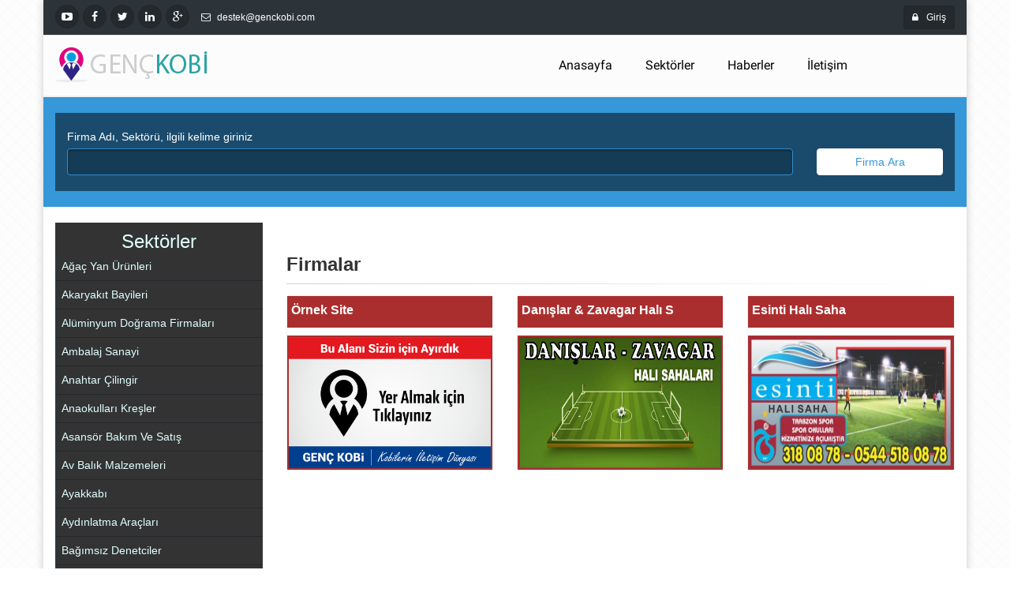

--- FILE ---
content_type: text/html; charset=UTF-8
request_url: https://zonguldak.genckobi.com/sektor/hali-sahalar
body_size: 8806
content:
<!-- il id67--><!DOCTYPE html>
<!--[if IE 8]> <html lang="tr" class="ie8 no-js"> <![endif]-->
<!--[if IE 9]> <html lang="tr" class="ie9 no-js"> <![endif]-->
<!--[if !IE]><!-->
<html lang="tr">
<!--<![endif]-->
<head>
    <meta charset="utf-8">
    <meta http-equiv="Content-type" content="text/html; charset=utf-8" />

    <!-- Mobile Meta -->
    <meta name="viewport" content="width=device-width, initial-scale=1.0">
    <title>
        Zonguldak Halı Sahalar 
 | Gençkobi - Genckobi
    </title>
    <meta name="keywords" content="zonguldak halı sahalar, zonguldak kapalı halı sahaları, ">
<meta name="description" content="zonguldak halı sahalar, zonguldak kapalı halı sahaları, ">
<style>
  .low {
    text-transform: lowercase;
  }
</style>

    <meta name="author" content="genckobi">


    <!-- the project core CSS file -->
<link href="https://zonguldak.genckobi.com/assets/frontend/css/site.min.css" rel="stylesheet" type="text/css"/>

        <link rel="apple-touch-icon" sizes="180x180" href="https://zonguldak.genckobi.com/apple-touch-icon.png">
    <link rel="icon" type="image/png" sizes="32x32" href="https://zonguldak.genckobi.com/favicon-32x32.png">
    <link rel="icon" type="image/png" sizes="16x16" href="https://zonguldak.genckobi.com/favicon-16x16.png">
    <link rel="manifest" href="https://zonguldak.genckobi.com/manifest.json">
    <meta name="theme-color" content="#ffffff">
    

</head>
<body class="front-page transparent-header boxed pattern-1"
>

<!-- Bootstrap core CSS -->
<link href="https://zonguldak.genckobi.com/assets/frontend/css/bootstrap.min.css" rel="stylesheet" />
<!-- Font Awesome CSS -->
<link href="https://zonguldak.genckobi.com/assets/frontend/fonts/font-awesome/css/font-awesome.css" rel="stylesheet" />
<!-- Plugins -->
<link href="https://zonguldak.genckobi.com/assets/frontend/plugins/magnific-popup/magnific-popup.css" rel="stylesheet" />
<link href="https://zonguldak.genckobi.com/assets/frontend/plugins/rs-plugin/css/settings.min.css" rel="stylesheet" />
<link href="https://zonguldak.genckobi.com/assets/frontend/css/animations.css" rel="stylesheet" />
<link href="https://zonguldak.genckobi.com/assets/frontend/plugins/owl-carousel/owl.carousel.css" rel="stylesheet" />
<link href="https://zonguldak.genckobi.com/assets/frontend/plugins/owl-carousel/owl.transitions.css" rel="stylesheet" />
<link href="https://zonguldak.genckobi.com/assets/frontend/plugins/hover/hover-min.css" rel="stylesheet" />
<link href="https://zonguldak.genckobi.com/assets/frontend/css/skins/blue.css" rel="stylesheet" type="text/css"/>
<link href="https://zonguldak.genckobi.com/assets/frontend/css/custom.css" rel="stylesheet" type="text/css"/>

    <!-- page wrapper -->
    <div class="page-wrapper">
        <!-- header-container -->
        <div class="header-container">
            <!-- header-top start -->
<div class="header-top dark ">
    <div class="container">
        <div class="row">
            <div class="col-xs-3 col-sm-6 col-md-9">
                <!-- header-top-first start -->
                <div class="header-top-first clearfix">
                    <ul class="social-links circle small clearfix hidden-xs">
                        <li class="youtube"><a href="https://www.youtube.com/channel/UCINUAk_mEIj6cXGIzDl_GcQ" target="_blank"><i class="fa fa-youtube-play"></i></a></li>
                        <li class="facebook"><a href="https://www.facebook.com/genckobi/" target="_blank"><i class="fa fa-facebook"></i></a></li>
                        <li class="twitter"><a href="#"><i class="fa fa-twitter"></i></a></li>
                        <li class="linkedin"><a href="#"><i class="fa fa-linkedin"></i></a></li>
                        <li class="googleplus"><a href="#"><i class="fa fa-google-plus"></i></a></li>
                    </ul>
                    <div class="social-links hidden-lg hidden-md hidden-sm circle small">
                        <div class="btn-group dropdown">
                            <button type="button" class="btn dropdown-toggle" data-toggle="dropdown"><i class="fa fa-share-alt"></i></button>
                            <ul class="dropdown-menu dropdown-animation">
                                <li class="youtube"><a href="https://www.youtube.com/channel/UCINUAk_mEIj6cXGIzDl_GcQ" target="_blank"><i class="fa fa-youtube-play"></i></a></li>
                                <li class="facebook"><a href="https://www.facebook.com/genckobi/" target="_blank"><i class="fa fa-facebook"></i></a></li>
                                <li class="twitter"><a href="#"><i class="fa fa-twitter"></i></a></li>
                                <li class="linkedin"><a href="#"><i class="fa fa-linkedin"></i></a></li>
                                <li class="googleplus"><a href="#"><i class="fa fa-google-plus"></i></a></li>
                            </ul>
                        </div>
                    </div>
                    <ul class="list-inline hidden-sm hidden-xs">
                        <!--<li><i class="fa fa-phone pr-5 pl-10"></i>+90 850 885 1490</li>-->
                        <li><i class="fa fa-envelope-o pr-5 pl-10"></i> <a href="/cdn-cgi/l/email-protection" class="__cf_email__" data-cfemail="bedadbcdcadbd5fed9dbd0ddd5d1dcd790ddd1d3">[email&#160;protected]</a></li>
                    </ul>
                </div>
                <!-- header-top-first end -->
            </div>

            <div class="col-xs-9 col-sm-6 col-md-3">

                <!-- header-top-second start -->
                <div id="header-top-second"  class="clearfix">
                    <!-- header top dropdowns start -->
                    <div class="header-top-dropdown text-right">
                                                                                
                            <div class="btn-group dropdown">
                                <button type="button" class="btn dropdown-toggle btn-default btn-sm" data-toggle="dropdown"><i class="fa fa-lock pr-10"></i>Giriş</button>
                                <ul class="dropdown-menu dropdown-menu-right dropdown-animation">
                                    <li>
                                        <form class="login-form margin-clear" role="form" method="POST" action="/auth/login">
                                            <input type="hidden" name="_token" value="Rbi5MIQHGpxrR8SNggNGWZ92XcaY3a6Jqh15XsFg">
                                            <div class="form-group has-feedback">
                                                <label class="control-label">Kullanıcı Adı</label>
                                                <input type="text" class="form-control" id="email" name="email" placeholder="Cep Telefonu veya Email">
                                                <i class="fa fa-user form-control-feedback"></i>
                                            </div>
                                            <div class="form-group has-feedback">
                                                <label class="control-label">Şifre</label>
                                                <input type="password" class="form-control" id="password" name="password" autocomplete="off">
                                                <i class="fa fa-lock form-control-feedback"></i>
                                            </div>
                                            <button type="submit" class="btn btn-gray btn-sm">Giriş</button>
                                            <ul>
                                                <li><a href="/password/email">Şifremi Unuttum ?</a></li>
                                            </ul>
                                        </form>
                                    </li>
                                </ul>
                            </div>
                                            </div>
                </div>
            </div>
        </div>
    </div>
</div>
            <!-- header start -->
<header class="header  fixed   clearfix">
	<div class="container">
		<div class="row">
			<div class="col-md-3">
				<div class="header-left clearfix">
					<!-- logo -->
					<div id="logo" class="logo">
						<a href="https://zonguldak.genckobi.com"><img id="logo_img" src="https://zonguldak.genckobi.com/assets/frontend/img/logo_v1.png" alt="Genç Kobi"></a>
					</div>
				</div>
			</div>
			<div class="col-md-9">
				<!-- header-right start -->
				<div class="header-right clearfix">
					<div class="main-navigation  animated with-dropdown-buttons">
        				<!-- navbar start -->
<nav class="navbar navbar-default" role="navigation">
    <div class="container-fluid">

        <!-- Toggle get grouped for better mobile display -->
        <div class="navbar-header">
            <button type="button" class="navbar-toggle" data-toggle="collapse" data-target="#navbar-collapse-1">
                <span class="sr-only">Menü</span>
                <span class="icon-bar"></span>
                <span class="icon-bar"></span>
                <span class="icon-bar"></span>
            </button>
        </div>

        <!-- Collect the nav links, forms, and other content for toggling -->
        <div class="collapse navbar-collapse" id="navbar-collapse-1">

            <!-- main-menu -->
            <ul class="nav navbar-nav navbar-right">
                <li><a href="https://zonguldak.genckobi.com">Anasayfa</a></li>
                <!--<li><a href="#">Hakkımızda</a></li>-->
                <li><a href="https://zonguldak.genckobi.com/sektorler">Sektörler</a></li>
                <li><a href="https://zonguldak.genckobi.com/haberler">Haberler</a></li>
                <li><a href="https://zonguldak.genckobi.com/iletisim">İletişim</a></li>
            </ul>
            <!-- main-menu end -->
        </div>
    </div>
</nav>
					</div>
				</div>
			</div>
		</div>
	</div>
</header>        </div>
        <div id="page-start"></div>
        <section class="section default-bg clearfix">
	<div class="container">
		<div class="row">
			<div class="col-md-12">
				<div class="dark-translucent-bg section">
					<!-- filters start -->
					<div class="sorting-filters text-center mb-20">
                              <form class="form-inline" role="search" action="https://zonguldak.genckobi.com/ara">
							<div class="form-group col-md-10">
								<label>Firma Adı, Sektörü, ilgili kelime giriniz</label>
								<div class="row grid-space-10">
									<div class="col-md-12">
										<input type="text" name="q" class="form-control" value="">
									</div>
								</div>
							</div>
							<div class="form-group col-md-2">
                                        <button type="submit" class="btn btn-default">Firma Ara</button>
							</div>
						</form>
					</div>
				</div>
			</div>
		</div>
	</div>
</section>
        <section class="main-container">
            <div class="container">
                <div class="row">

                    <div class="col-md-4 col-lg-3">
                        <div class="sidebar">
                            <div class="nav-side-menu">
    <div class="brand">Sektörler</div>
    <i class="fa fa-bars fa-2x toggle-btn" data-toggle="collapse" data-target="#menu-content"></i>

    <div class="menu-list">
    	<ul id="menu-content" class="menu-content collapse out">
    		<ul class="list-group margin-bottom-25 sidebar-menu"><li><a href="https://zonguldak.genckobi.com/sektor/agac-yan-urunleri">Ağaç Yan Ürünleri</a></li><li><a href="https://zonguldak.genckobi.com/sektor/akaryakit-bayileri">Akaryakıt Bayileri </a></li><li><a href="https://zonguldak.genckobi.com/sektor/aluminyum-dograma-firmalari">Alüminyum Doğrama Firmaları</a></li><li><a href="https://zonguldak.genckobi.com/sektor/ambalaj-sanayi">Ambalaj Sanayi </a></li><li><a href="https://zonguldak.genckobi.com/sektor/anahtar-cilingir">Anahtar Çilingir</a></li><li><a href="https://zonguldak.genckobi.com/sektor/anaokullari-kresler">Anaokulları  Kreşler </a></li><li><a href="https://zonguldak.genckobi.com/sektor/asansor-bakim-ve-satis">Asansör Bakım Ve Satış </a></li><li><a href="https://zonguldak.genckobi.com/sektor/av-balik-malzemeleri">Av Balık Malzemeleri</a></li><li><a href="https://zonguldak.genckobi.com/sektor/ayakkabi">Ayakkabı </a></li><li><a href="https://zonguldak.genckobi.com/sektor/aydinlatma-araclari">Aydınlatma Araçları</a></li><li><a href="https://zonguldak.genckobi.com/sektor/bagimsiz-denetciler">Bağımsız Denetciler </a></li><li><a href="https://zonguldak.genckobi.com/sektor/baharatcilar">Baharatçılar</a></li><li><a href="https://zonguldak.genckobi.com/sektor/bakkallar">Bakkallar</a></li><li><a href="https://zonguldak.genckobi.com/sektor/bal-ve-aricilik">Bal Ve Arıcılık</a></li><li><a href="https://zonguldak.genckobi.com/sektor/balikcilar">Balıkçılar</a></li><li><a href="https://zonguldak.genckobi.com/sektor/bankalar">Bankalar </a></li><li><a href="https://zonguldak.genckobi.com/sektor/basin-yayin-organlari">Basın Yayın Organları</a></li><li><a href="https://zonguldak.genckobi.com/sektor/berberler">Berberler </a></li><li><a href="https://zonguldak.genckobi.com/sektor/beyaz-esya-bakim-onarim-servisleri">Beyaz Eşya Bakım Onarım Servisleri</a></li><li><a href="https://zonguldak.genckobi.com/sektor/beyaz-esya-satis-firmalari">Beyaz Eşya Satış Firmaları</a></li><li><a href="https://zonguldak.genckobi.com/sektor/bilgisayar">Bilgisayar </a></li><li><a href="https://zonguldak.genckobi.com/sektor/birahaneler">Birahaneler</a></li><li><a href="https://zonguldak.genckobi.com/sektor/bisiklet-ve-motorsiklet">Bisiklet Ve Motorsiklet </a></li><li><a href="https://zonguldak.genckobi.com/sektor/boru-imalat-satis">Boru İmalat Satış</a></li><li><a href="https://zonguldak.genckobi.com/sektor/boya-satis">Boya Satış</a></li><li><a href="https://zonguldak.genckobi.com/sektor/branda-ve-cadir">Branda Ve Çadır</a></li><li><a href="https://zonguldak.genckobi.com/sektor/bufeler-ve-tekel-bayileri">Büfeler Ve Tekel Bayileri</a></li><li><a href="https://zonguldak.genckobi.com/sektor/buro-makina">Büro Makina</a></li><li><a href="https://zonguldak.genckobi.com/sektor/buro-mobilyalari-imalat-satis">Büro Mobilyaları İmalat Satış</a></li><li><a href="https://zonguldak.genckobi.com/sektor/buz-imalat-ve-satisi">Buz İmalat Ve Satışı</a></li><li><a href="https://zonguldak.genckobi.com/sektor/cam-ve-cerceve">Cam Ve Çerçeve </a></li><li><a href="https://zonguldak.genckobi.com/sektor/canta-ve-bavul-imalati">Çanta Ve Bavul İmalatı </a></li><li><a href="https://zonguldak.genckobi.com/sektor/cati-oluk-firmalari">Çatı Oluk Firmaları</a></li><li><a href="https://zonguldak.genckobi.com/sektor/cay-bahceleri-ve-kiraathaneler">Çay Bahçeleri ve Kıraathaneler </a></li><li><a href="https://zonguldak.genckobi.com/sektor/celik-imalat-ve-satisi">Çelik İmalat Ve Satışı</a></li><li><a href="https://zonguldak.genckobi.com/sektor/celik-kapi-imalat-ve-satisi">Çelik Kapı İmalat Ve Satışı</a></li><li><a href="https://zonguldak.genckobi.com/sektor/cevre-proje-muhendislik-isleri">Çevre Proje Mühendislik İşleri</a></li><li><a href="https://zonguldak.genckobi.com/sektor/ceyiz-ve-nakis-isleri">Çeyiz Ve Nakış İşleri </a></li><li><a href="https://zonguldak.genckobi.com/sektor/cicekciler">Çiçekciler </a></li><li><a href="https://zonguldak.genckobi.com/sektor/cimento-fabrikalari-ve-saticilari">Çimento Fabrikaları Ve Satıcıları</a></li><li><a href="https://zonguldak.genckobi.com/sektor/cocuk-ve-bebe-giyim-magazalar">Çocuk Ve Bebe Giyim Mağazalar</a></li><li><a href="https://zonguldak.genckobi.com/sektor/dalgic-pompacilar">Dalgıç Pompacılar</a></li><li><a href="https://zonguldak.genckobi.com/sektor/demir-ve-celik-isleri">Demir Ve Çelik İşleri</a></li><li><a href="https://zonguldak.genckobi.com/sektor/deri-ve-deri-urunleri">Deri Ve Deri Ürünleri</a></li><li><a href="https://zonguldak.genckobi.com/sektor/dernek-ve-vakiflar">Dernek Ve Vakıflar</a></li><li><a href="https://zonguldak.genckobi.com/sektor/dersaneler-ve-kurslar">Dersaneler Ve Kurslar </a></li><li><a href="https://zonguldak.genckobi.com/sektor/dis-depolari">Diş Depoları</a></li><li><a href="https://zonguldak.genckobi.com/sektor/dis-hekimleri">Diş Hekimleri</a></li><li><a href="https://zonguldak.genckobi.com/sektor/dis-protez-laboratuvarlari">Diş Protez Laboratuvarları</a></li><li><a href="https://zonguldak.genckobi.com/sektor/doktorlar">Doktorlar</a></li><li><a href="https://zonguldak.genckobi.com/sektor/dugun-salonlari">Düğün Salonları </a></li><li><a href="https://zonguldak.genckobi.com/sektor/eczaneler">Eczaneler</a></li><li><a href="https://zonguldak.genckobi.com/sektor/elektrik-malzemeleri-imalat-satis">Elektrik Malzemeleri İmalat Satış</a></li><li><a href="https://zonguldak.genckobi.com/sektor/elektrik-motorlari-bobinaj">Elektrik Motorları Bobinaj</a></li><li><a href="https://zonguldak.genckobi.com/sektor/elektrik-proje-muhendislik">Elektrik Proje Mühendislik</a></li><li><a href="https://zonguldak.genckobi.com/sektor/elektrik-tesisat-ve-onarim-isleri">Elektrik Tesisat Ve Onarım İşleri</a></li><li><a href="https://zonguldak.genckobi.com/sektor/elektronik-arac-satis-firmalari">Elektronik Araç Satış Firmaları</a></li><li><a href="https://zonguldak.genckobi.com/sektor/elektronik-araclar-servis-onarim">Elektronik Araçlar Servis Onarım</a></li><li><a href="https://zonguldak.genckobi.com/sektor/emlak">Emlak </a></li><li><a href="https://zonguldak.genckobi.com/sektor/endustriyel-mutfak">Endüstriyel Mutfak</a></li><li><a href="https://zonguldak.genckobi.com/sektor/findik-fabrikalari">Fındık Fabrikaları</a></li><li><a href="https://zonguldak.genckobi.com/sektor/firinlar-ve-ekmek-fabrikalari">Fırınlar Ve Ekmek Fabrikaları</a></li><li><a href="https://zonguldak.genckobi.com/sektor/fistik-satis-firmalari">Fıstık Satış Firmaları</a></li><li><a href="https://zonguldak.genckobi.com/sektor/fotograf-studyolari">Fotoğraf Stüdyoları </a></li><li><a href="https://zonguldak.genckobi.com/sektor/garaj-kepenk-kapilari">Garaj Kepenk Kapıları</a></li><li><a href="https://zonguldak.genckobi.com/sektor/gelinlik-satis-magazalari">Gelinlik Satış Mağazaları</a></li><li><a href="https://zonguldak.genckobi.com/sektor/gida-toptancilari-ve-sanayi">Gıda Toptancıları ve Sanayi </a></li><li><a href="https://zonguldak.genckobi.com/sektor/giyim-magazalari">Giyim Mağazaları</a></li><li><a href="https://zonguldak.genckobi.com/sektor/gozluk-satis-magazalari">Gözlük Satış Mağazaları </a></li><li><a href="https://zonguldak.genckobi.com/sektor/gunes-enerji-sistemleri">Güneş Enerji Sistemleri </a></li><li><a href="https://zonguldak.genckobi.com/sektor/guvenlik-sirketleri">Güvenlik Şirketleri </a></li><li><a href="https://zonguldak.genckobi.com/sektor/guzel-sanatlar">Güzel Sanatlar </a></li><li><a href="https://zonguldak.genckobi.com/sektor/guzellik-salonlari">Güzellik Salonları </a></li><li><a href="https://zonguldak.genckobi.com/sektor/hac-ve-umre-malzemeleri">Hac ve Umre Malzemeleri </a></li><li><a href="https://zonguldak.genckobi.com/sektor/hafriyatcilar">Hafriyatçılar</a></li><li><a href="https://zonguldak.genckobi.com/sektor/hali-sahalar">Halı Sahalar </a></li><li><a href="https://zonguldak.genckobi.com/sektor/hali-ve-kilim">Halı Ve Kilim </a></li><li><a href="https://zonguldak.genckobi.com/sektor/hali-yikama-fabrikalari">Halı Yıkama Fabrikaları </a></li><li><a href="https://zonguldak.genckobi.com/sektor/hamam-ve-masaj-salonlari">Hamam Ve Masaj Salonları</a></li><li><a href="https://zonguldak.genckobi.com/sektor/harita-ve-muhendislik-isleri">Harita Ve Mühendislik İşleri</a></li><li><a href="https://zonguldak.genckobi.com/sektor/hazir-beton">Hazır Beton</a></li><li><a href="https://zonguldak.genckobi.com/sektor/hediyelik-esya">Hediyelik Eşya </a></li><li><a href="https://zonguldak.genckobi.com/sektor/hidrolik-sistem-ve-ekipmanlari">Hidrolik Sistem Ve Ekipmanları </a></li><li><a href="https://zonguldak.genckobi.com/sektor/hirdavatcilar">Hırdavatçılar </a></li><li><a href="https://zonguldak.genckobi.com/sektor/hurdacilar">Hurdacılar </a></li><li><a href="https://zonguldak.genckobi.com/sektor/ic-giyim">İç Giyim</a></li><li><a href="https://zonguldak.genckobi.com/sektor/ic-mimarlik-ve-dekorasyon">İç Mimarlık Ve Dekorasyon</a></li><li><a href="https://zonguldak.genckobi.com/sektor/iklimlendirme-sistemleri">İklimlendirme Sistemleri </a></li><li><a href="https://zonguldak.genckobi.com/sektor/ilaclama-sirketleri">İlaçlama Şirketleri</a></li><li><a href="https://zonguldak.genckobi.com/sektor/insaat-malzemeleri">İnşaat Malzemeleri</a></li><li><a href="https://zonguldak.genckobi.com/sektor/insaat-muteahhitleri">İnşaat Müteahhitleri</a></li><li><a href="https://zonguldak.genckobi.com/sektor/insaat-proje-muhendislik">İnşaat Proje Mühendislik</a></li><li><a href="https://zonguldak.genckobi.com/sektor/insaat-sirketleri">İnşaat Şirketleri</a></li><li><a href="https://zonguldak.genckobi.com/sektor/is-elbiseleri">İş Elbiseleri </a></li><li><a href="https://zonguldak.genckobi.com/sektor/is-guvenligi">İş Güvenliği</a></li><li><a href="https://zonguldak.genckobi.com/sektor/is-makinalari">İş Makinaları</a></li><li><a href="https://zonguldak.genckobi.com/sektor/isitma-sogutma-dogalgaz-sistemleri">Isıtma  Soğutma Doğalgaz Sistemleri </a></li><li><a href="https://zonguldak.genckobi.com/sektor/ithalat-ve-ihracat-firmalari">İthalat ve İhracat Firmaları </a></li><li><a href="https://zonguldak.genckobi.com/sektor/izolasyon-ve-malzemeleri">İzolasyon Ve Malzemeleri</a></li><li><a href="https://zonguldak.genckobi.com/sektor/jeoloji-ve-muhendislik">Jeoloji ve Mühendislik </a></li><li><a href="https://zonguldak.genckobi.com/sektor/kargo-tasimaciligi">Kargo Taşımacılığı </a></li><li><a href="https://zonguldak.genckobi.com/sektor/kasaplar">Kasaplar</a></li><li><a href="https://zonguldak.genckobi.com/sektor/kimya-sanayi">Kimya Sanayi </a></li><li><a href="https://zonguldak.genckobi.com/sektor/kirtasiye-ve-kitapevleri">Kırtasiye Ve Kitapevleri </a></li><li><a href="https://zonguldak.genckobi.com/sektor/komur-ve-odun-satis-depolari">Kömür Ve Odun Satış Depoları</a></li><li><a href="https://zonguldak.genckobi.com/sektor/kuaforler">Kuaförler </a></li><li><a href="https://zonguldak.genckobi.com/sektor/kumlama">Kumlama</a></li><li><a href="https://zonguldak.genckobi.com/sektor/kuru-temizleme-firmalari">Kuru Temizleme Firmaları </a></li><li><a href="https://zonguldak.genckobi.com/sektor/kuruyemis-ve-kurukahveciler">Kuruyemiş Ve Kurukahveciler</a></li><li><a href="https://zonguldak.genckobi.com/sektor/kuyumcu-ve-sarraflar">Kuyumcu Ve Sarraflar </a></li><li><a href="https://zonguldak.genckobi.com/sektor/laminat-parke">Laminat Parke </a></li><li><a href="https://zonguldak.genckobi.com/sektor/liman-isletmeleri">Liman İşletmeleri </a></li><li><a href="https://zonguldak.genckobi.com/sektor/lokantalar-ve-restaurantlar">Lokantalar Ve Restaurantlar</a></li><li><a href="https://zonguldak.genckobi.com/sektor/maden-sanayi">Maden Sanayi</a></li><li><a href="https://zonguldak.genckobi.com/sektor/makina-imalat-sanayi">Makina İmalat Sanayi</a></li><li><a href="https://zonguldak.genckobi.com/sektor/makina-proje-ve-muhendislik">Makina Proje Ve Mühendislik </a></li><li><a href="https://zonguldak.genckobi.com/sektor/manifatura">Manifatura</a></li><li><a href="https://zonguldak.genckobi.com/sektor/marketler-ve-supermarketler">Marketler Ve Süpermarketler</a></li><li><a href="https://zonguldak.genckobi.com/sektor/matbaalar">Matbaalar </a></li><li><a href="https://zonguldak.genckobi.com/sektor/mefrusat-ve-perde">Mefruşat Ve Perde </a></li><li><a href="https://zonguldak.genckobi.com/sektor/mermer-sanayi">Mermer Sanayi</a></li><li><a href="https://zonguldak.genckobi.com/sektor/mesrubat-imalat-ve-satisi">Meşrubat İmalat Ve Satışı</a></li><li><a href="https://zonguldak.genckobi.com/sektor/metal-isleri-imalat-ve-satis">Metal İşleri İmalat Ve Satış</a></li><li><a href="https://zonguldak.genckobi.com/sektor/mobilya-doseme">Mobilya Döşeme</a></li><li><a href="https://zonguldak.genckobi.com/sektor/mobilya-imalat-ve-satisi">Mobilya İmalat Ve Satışı</a></li><li><a href="https://zonguldak.genckobi.com/sektor/mobilya-satis-magazalari">Mobilya Satış Magazaları</a></li><li><a href="https://zonguldak.genckobi.com/sektor/moda-evleri">Moda Evleri</a></li><li><a href="https://zonguldak.genckobi.com/sektor/motor-yenileme">Motor Yenileme </a></li><li><a href="https://zonguldak.genckobi.com/sektor/muhtarlar">Muhtarlar</a></li><li><a href="https://zonguldak.genckobi.com/sektor/muzik-aletleri">Müzik Aletleri </a></li><li><a href="https://zonguldak.genckobi.com/sektor/nakliyat-sirketleri">Nakliyat Şirketleri</a></li><li><a href="https://zonguldak.genckobi.com/sektor/ogrenci-servisleri">Öğrenci  Servisleri </a></li><li><a href="https://zonguldak.genckobi.com/sektor/ogrenci-yurtlari">Öğrenci Yurtları </a></li><li><a href="https://zonguldak.genckobi.com/sektor/organizasyon-sirketleri">Organizasyon Şirketleri </a></li><li><a href="https://zonguldak.genckobi.com/sektor/oteller-ve-konaklama">Oteller Ve Konaklama </a></li><li><a href="https://zonguldak.genckobi.com/sektor/oto-aksesuar">Oto Aksesuar</a></li><li><a href="https://zonguldak.genckobi.com/sektor/oto-akuculer">Oto Akücüler</a></li><li><a href="https://zonguldak.genckobi.com/sektor/oto-balata">Oto Balata</a></li><li><a href="https://zonguldak.genckobi.com/sektor/oto-camcilar">Oto Camcılar</a></li><li><a href="https://zonguldak.genckobi.com/sektor/oto-dosemecileri">Oto Döşemecileri</a></li><li><a href="https://zonguldak.genckobi.com/sektor/oto-eksoz">Oto Eksoz</a></li><li><a href="https://zonguldak.genckobi.com/sektor/oto-ekspertiz">Oto Ekspertiz</a></li><li><a href="https://zonguldak.genckobi.com/sektor/oto-elektrikciler">Oto Elektrikçiler</a></li><li><a href="https://zonguldak.genckobi.com/sektor/oto-filtre">Oto Filtre </a></li><li><a href="https://zonguldak.genckobi.com/sektor/oto-fren-ve-balata">Oto Fren Ve Balata</a></li><li><a href="https://zonguldak.genckobi.com/sektor/oto-kaporta-ve-boya">Oto Kaporta Ve Boya</a></li><li><a href="https://zonguldak.genckobi.com/sektor/oto-karoser">Oto Karoser</a></li><li><a href="https://zonguldak.genckobi.com/sektor/oto-kiralama">Oto Kiralama</a></li><li><a href="https://zonguldak.genckobi.com/sektor/oto-kurtarma-firmalari">Oto Kurtarma Firmaları</a></li><li><a href="https://zonguldak.genckobi.com/sektor/oto-lastik-satis-ve-tamir">Oto Lastik Satış Ve Tamir</a></li><li><a href="https://zonguldak.genckobi.com/sektor/oto-makas-ve-sase">Oto Makas Ve Şase</a></li><li><a href="https://zonguldak.genckobi.com/sektor/oto-park-ve-garajlar">Oto Park Ve Garajlar</a></li><li><a href="https://zonguldak.genckobi.com/sektor/oto-pompa-ve-enjektor">Oto Pompa Ve Enjektör</a></li><li><a href="https://zonguldak.genckobi.com/sektor/oto-radyator">Oto Radyatör</a></li><li><a href="https://zonguldak.genckobi.com/sektor/oto-rot-balans">Oto Rot Balans</a></li><li><a href="https://zonguldak.genckobi.com/sektor/oto-rulman">Oto Rulman</a></li><li><a href="https://zonguldak.genckobi.com/sektor/oto-servis-ve-tamirciler">Oto Servis Ve Tamirciler</a></li><li><a href="https://zonguldak.genckobi.com/sektor/oto-yedek-parca-imalat-ve-satisi">Oto Yedek Parça İmalat Ve Satışı</a></li><li><a href="https://zonguldak.genckobi.com/sektor/oto-yetkili-satici-ve-galeriler">Oto Yetkili Satıcı ve Galeriler </a></li><li><a href="https://zonguldak.genckobi.com/sektor/oto-yikama-ve-yaglama">Oto Yıkama Ve Yağlama</a></li><li><a href="https://zonguldak.genckobi.com/sektor/otobus-isletmeleri">Otobüs İşletmeleri </a></li><li><a href="https://zonguldak.genckobi.com/sektor/otogaz-sistemleri">Otogaz Sistemleri</a></li><li><a href="https://zonguldak.genckobi.com/sektor/oyun-salonlari-ve-internet-kafeler">Oyun Salonları Ve İnternet Kafeler</a></li><li><a href="https://zonguldak.genckobi.com/sektor/oyuncak-satis-magazalari">Oyuncak Satış Mağazaları </a></li><li><a href="https://zonguldak.genckobi.com/sektor/ozel-okullar">Özel Okullar </a></li><li><a href="https://zonguldak.genckobi.com/sektor/parfumeri-ve-kozmetik">Parfümeri Ve Kozmetik </a></li><li><a href="https://zonguldak.genckobi.com/sektor/pastaneler-ve-kafeteryalar">Pastaneler Ve Kafeteryalar</a></li><li><a href="https://zonguldak.genckobi.com/sektor/pazarlama-sirketleri">Pazarlama Şirketleri </a></li><li><a href="https://zonguldak.genckobi.com/sektor/pet-shop">Pet Shop</a></li><li><a href="https://zonguldak.genckobi.com/sektor/plastik-dograma-ve-pencere">Plastik Doğrama Ve Pencere</a></li><li><a href="https://zonguldak.genckobi.com/sektor/plastik-urunler-imalat-ve-satisi">Plastik Ürünler İmalat ve Satışı</a></li><li><a href="https://zonguldak.genckobi.com/sektor/prefabrik-yapilar-ve-ekipmanlar">Prefabrik Yapılar ve Ekipmanlar</a></li><li><a href="https://zonguldak.genckobi.com/sektor/psikologlar-ve-psikiyatristler">Psikologlar ve Psikiyatristler</a></li><li><a href="https://zonguldak.genckobi.com/sektor/reklam-tabela">Reklam Tabela</a></li><li><a href="https://zonguldak.genckobi.com/sektor/saatciler">Saatçiler</a></li><li><a href="https://zonguldak.genckobi.com/sektor/saglik-hizmetleri">Sağlık Hizmetleri</a></li><li><a href="https://zonguldak.genckobi.com/sektor/sarkuteriler">Şarküteriler</a></li><li><a href="https://zonguldak.genckobi.com/sektor/sebze-ve-meyve-komisyonculari">Sebze Ve Meyve Komisyoncuları</a></li><li><a href="https://zonguldak.genckobi.com/sektor/sehir-planlamacilar">Şehir Planlamacılar</a></li><li><a href="https://zonguldak.genckobi.com/sektor/sekerleme-biskuvi-cikolata">Şekerleme Bisküvi Çikolata</a></li><li><a href="https://zonguldak.genckobi.com/sektor/sendikalar">Sendikalar</a></li><li><a href="https://zonguldak.genckobi.com/sektor/serbest-muhasebeci-mali-musavirler">Serbest Muhasebeci Mali Müşavirler</a></li><li><a href="https://zonguldak.genckobi.com/sektor/sigorta-acenteleri">Sigorta Acenteleri</a></li><li><a href="https://zonguldak.genckobi.com/sektor/sihhi-tesisat">Sıhhi Tesisat </a></li><li><a href="https://zonguldak.genckobi.com/sektor/sinema-salonlari">Sinema Salonları </a></li><li><a href="https://zonguldak.genckobi.com/sektor/soba-imalat-ve-satis">Soba İmalat ve Satış</a></li><li><a href="https://zonguldak.genckobi.com/sektor/soguk-hava-depolari">Soğuk Hava Depoları </a></li><li><a href="https://zonguldak.genckobi.com/sektor/sondaj-ve-artezyen-isleri">Sondaj Ve Artezyen İşleri </a></li><li><a href="https://zonguldak.genckobi.com/sektor/spor-giyim-magazalari">Spor Giyim Mağazaları</a></li><li><a href="https://zonguldak.genckobi.com/sektor/spor-malzemeleri-satis">Spor Malzemeleri Satış </a></li><li><a href="https://zonguldak.genckobi.com/sektor/spor-salonlari-ve-okullari">Spor Salonları Ve Okulları</a></li><li><a href="https://zonguldak.genckobi.com/sektor/spot-ve-ikinci-el-urunler">Spot ve İkinci El Ürünler</a></li><li><a href="https://zonguldak.genckobi.com/sektor/su-aritma-cihazlari">Su Arıtma Cihazları</a></li><li><a href="https://zonguldak.genckobi.com/sektor/su-saticilari">Su Satıcıları</a></li><li><a href="https://zonguldak.genckobi.com/sektor/sulama-sistemleri-ve-koperatifleri">Sulama Sistemleri ve Koperatifleri </a></li><li><a href="https://zonguldak.genckobi.com/sektor/surucu-kurslari">Sürücü Kursları </a></li><li><a href="https://zonguldak.genckobi.com/sektor/sut-ve-sut-urunleri">Süt Ve Süt Ürünleri</a></li><li><a href="https://zonguldak.genckobi.com/sektor/taksi-isletmeleri">Taksi İşletmeleri </a></li><li><a href="https://zonguldak.genckobi.com/sektor/tarim-aletleri-imalat-ve-satisi">Tarım Aletleri İmalat Ve Satışı</a></li><li><a href="https://zonguldak.genckobi.com/sektor/tarim-ilaclari">Tarım İlaçları</a></li><li><a href="https://zonguldak.genckobi.com/sektor/tarim-urunleri">Tarım Ürünleri</a></li><li><a href="https://zonguldak.genckobi.com/sektor/tasima-sirketleri-ve-servisler">Taşıma Şirketleri Ve Servisler </a></li><li><a href="https://zonguldak.genckobi.com/sektor/tavuk-ve-kumes-ekipmanlari">Tavuk ve Kümes Ekipmanları</a></li><li><a href="https://zonguldak.genckobi.com/sektor/tavuk-ve-yumurta-satisi">Tavuk Ve Yumurta Satışı</a></li><li><a href="https://zonguldak.genckobi.com/sektor/tekstil-sanayi">Tekstil Sanayi</a></li><li><a href="https://zonguldak.genckobi.com/sektor/tel-orgu-ve-cit">Tel Örgü Ve Çit</a></li><li><a href="https://zonguldak.genckobi.com/sektor/telekomunikasyon-araclari">Telekomünikasyon Araçları </a></li><li><a href="https://zonguldak.genckobi.com/sektor/temizlik-firmalari">Temizlik Firmaları </a></li><li><a href="https://zonguldak.genckobi.com/sektor/temizlik-urunleri-ve-malzemeleri">Temizlik Ürünleri ve Malzemeleri </a></li><li><a href="https://zonguldak.genckobi.com/sektor/terziler">Terziler</a></li><li><a href="https://zonguldak.genckobi.com/sektor/teshis-ve-tedavi-merkezleri">Teşhis ve Tedavi Merkezleri</a></li><li><a href="https://zonguldak.genckobi.com/sektor/thermoking">Thermoking</a></li><li><a href="https://zonguldak.genckobi.com/sektor/tibbi-arac-ve-malzemeler">Tıbbi Araç Ve Malzemeler</a></li><li><a href="https://zonguldak.genckobi.com/sektor/tibbi-gazlar-dolum-tesisi">Tıbbi Gazlar Dolum Tesisi</a></li><li><a href="https://zonguldak.genckobi.com/sektor/torna-ve-tesviye">Torna Ve Tesviye </a></li><li><a href="https://zonguldak.genckobi.com/sektor/tubgaz-bayileri">Tübgaz Bayileri </a></li><li><a href="https://zonguldak.genckobi.com/sektor/tugla-fabrikalari">Tuğla Fabrikaları</a></li><li><a href="https://zonguldak.genckobi.com/sektor/tuhafiye-satis-magazalari">Tuhafiye Satış Mağazaları</a></li><li><a href="https://zonguldak.genckobi.com/sektor/tupgaz-bayileri">Tüpgaz Bayileri</a></li><li><a href="https://zonguldak.genckobi.com/sektor/turizm-seyahat-acentelari">Turizm Seyahat Acenteları </a></li><li><a href="https://zonguldak.genckobi.com/sektor/tutun-saticilari">Tütün Satıcıları</a></li><li><a href="https://zonguldak.genckobi.com/sektor/tuz-imalat-ve-saticilari">Tuz İmalat Ve Satıcıları</a></li><li><a href="https://zonguldak.genckobi.com/sektor/un-fabrikalari-ve-satis-magazalari">Un Fabrikaları Ve Satış Mağazaları</a></li><li><a href="https://zonguldak.genckobi.com/sektor/veteriner-hekim">Veteriner Hekim</a></li><li><a href="https://zonguldak.genckobi.com/sektor/yangin-sondurme-araclari">Yangın Söndürme Araçları </a></li><li><a href="https://zonguldak.genckobi.com/sektor/yapi-denetim-firmalari">Yapı Denetim Firmaları</a></li><li><a href="https://zonguldak.genckobi.com/sektor/yazarkasa-olcu-ve-tarti-aletleri">Yazarkasa Ölçü Ve Tartı Aletleri </a></li><li><a href="https://zonguldak.genckobi.com/sektor/yem-ureticileri-ve-saticilari">Yem Üreticileri ve Satıcıları </a></li><li><a href="https://zonguldak.genckobi.com/sektor/yeminli-mali-musavirler">Yeminli Mali Müşavirler</a></li><li><a href="https://zonguldak.genckobi.com/sektor/yufka-imalat-ve-satis">Yufka İmalat ve Satış </a></li><li><a href="https://zonguldak.genckobi.com/sektor/z-firmalar">Z-Firmalar</a></li><li><a href="https://zonguldak.genckobi.com/sektor/zahireciler">Zahireciler </a></li><li><a href="https://zonguldak.genckobi.com/sektor/zuccaciye-urunleri">Züccaciye Ürünleri </a></li></ul>
    	</ul>
    </div>
</div>


                        </div>
                    </div>
                    <div class="main col-md-8 col-lg-9 ">
                        <style>
  .horizontal-card {
    display: flex;
    border: 2px solid #ab2e2e;
    /*margin-top: 3.5rem;*/
  }

  .card-left,
  .card-right {
    display: flex;
    flex-direction: column;
  }

  .card-right {
    width: 100%;
    background-color: lightgray;
  }

  .card-footer {
    display: flex;
    flex-direction: column;
    margin-bottom: 3.5rem;
  }

  .card-footer span {
    background: #ab2e2e;
    color: #fff;
    flex: 1;
    display: flex;
    /*justify-content: center;*/
    font-weight: bold;
    padding-left: 10px;
    align-items: center;
  }

  .card-left span {
    background: #ab2e2e;
    color: #fff;
    flex: 1;

    display: flex;
    justify-content: center;
    align-items: center;
  }

  .horizontal-card-body,
  .horizontal-card-footer {
    padding-left: 1em;
    background-color: lightgray;
  }

  .horizontal-card-body h4 {
    color: #ab2e2e;
    font-size: large;
    border-bottom: 2px solid #ab2e2e;
  }

  .resimx {
    width: 234px;
    height: 159px;
    /*border-radius: 100%;*/
    object-fit: cover;
    object-position: 50% 15%;

  }

  .horizontal-card-footer {
    /* Add to ensure the footer is pinned to the bottom of the card */
    margin-top: auto;
    border: 1px solid #ab2e2e;
  }
</style>

<style>
  .cionbox {
    background: #ab2e2e;
    color: #fff;
    width: 25px;
    height: 25px;
    float: left;
    border-radius: 50%;
    text-align: center;
    padding-top: 2px;
    margin-bottom: 5px;
  }

  .op {
    position: relative;
    left: 7px;
  }
</style>

<section class="section clearfix firmalar">
  <h1 class="low"> </h1>
  <h3><strong>Firmalar</strong></h3>
  <div class="separator-2"></div>
    <div class="row">
    <div class="col-sm-6 col-md-4">
      <div class="image-box style-2 mb-30 bordered">
        <div class="body">
          <a href="https://genckobi.com/firma/ornek-web-sitesi">
            <h4>Örnek Site</h4>
          </a>
        </div>
        <div class="carousel slide">
          <a href="https://genckobi.com/firma/ornek-web-sitesi">
            <img src="https://zonguldak.genckobi.com/assets/frontend/img/ornek_site.png" class="sektor_resim" alt="Örnek site">
          </a>
        </div>
      </div>
    </div>

        <div class="col-sm-6 col-md-4">
      <div class="image-box style-2 mb-30 bordered">
        <div class="body">
          <a href="https://zonguldak.genckobi.com/firma/danislar-hali-saha" title="Danışlar &amp; Zavagar Halı Saha ">
            <h4>Danışlar &amp; Zavagar Halı S</h4>
          </a>
        </div>
        <div class="carousel slide">
          <a href="https://zonguldak.genckobi.com/firma/danislar-hali-saha">
            <img src="https://s3.eu-central-1.amazonaws.com/images.site/41847/danislar-hali-saha-kozlu1.webp" class="sektor_resim " alt="Danışlar &amp; Zavagar Halı Saha ">
          </a>
        </div>
      </div>
    </div>
        <div class="col-sm-6 col-md-4">
      <div class="image-box style-2 mb-30 bordered">
        <div class="body">
          <a href="https://zonguldak.genckobi.com/firma/esinti-hali-saha" title="Esinti Halı Saha">
            <h4>Esinti Halı Saha</h4>
          </a>
        </div>
        <div class="carousel slide">
          <a href="https://zonguldak.genckobi.com/firma/esinti-hali-saha">
            <img src="https://s3.eu-central-1.amazonaws.com/images.site/7326/conversions/slidethumb.jpg" class="sektor_resim " alt="Esinti Halı Saha">
          </a>
        </div>
      </div>
    </div>
      </div>

  <div class="row">
    <!-- Tablo İçerikler -->
        <!-- Tablo İçerikler -->
      
      </div>

  
  <div class="row">
    <div>
          </div>
  </div>
  
</section>


                    </div>
                </div>
            </div>
        </section>

        <footer id="footer" class="clearfix dark">

    <!-- .subfooter start -->                
    <div class="subfooter">
        <div class="container">
            <div class="subfooter-inner">
                <div class="row">
                    <div class="col-md-12">
                        <p class="text-center">Gençkobi&copy; 2015 | Tüm Hakları Saklıdır.</p>
                    </div>
                </div>
            </div>
        </div>
    </div>

</footer>    </div>

    <div class="scrollToTop circle"><i class="fa fa-chevron-circle-up"></i></div>
    <!-- JavaScript files -->
<script data-cfasync="false" src="/cdn-cgi/scripts/5c5dd728/cloudflare-static/email-decode.min.js"></script><script src="https://zonguldak.genckobi.com/assets/frontend/plugins/jquery.min.js" type="text/javascript"></script>
<script src="https://zonguldak.genckobi.com/assets/frontend/plugins/bootstrap.min.js" type="text/javascript"></script>
<script src="https://zonguldak.genckobi.com/assets/frontend/plugins/modernizr.js" type="text/javascript"></script>
<script src="https://zonguldak.genckobi.com/assets/frontend/plugins/rs-plugin/js/jquery.themepunch.tools.min.js" type="text/javascript"></script>
<script src="https://zonguldak.genckobi.com/assets/frontend/plugins/rs-plugin/js/jquery.themepunch.revolution.min.js" type="text/javascript"></script>
<script src="https://zonguldak.genckobi.com/assets/frontend/plugins/isotope/isotope.pkgd.min.js" type="text/javascript"></script>
<script src="https://zonguldak.genckobi.com/assets/frontend/plugins/magnific-popup/jquery.magnific-popup.min.js" type="text/javascript"></script>
<script src="https://zonguldak.genckobi.com/assets/frontend/plugins/waypoints/jquery.waypoints.min.js" type="text/javascript"></script>
<script src="https://zonguldak.genckobi.com/assets/frontend/plugins/jquery.countTo.js" type="text/javascript"></script>
<script src="https://zonguldak.genckobi.com/assets/frontend/plugins/jquery.parallax-1.1.3.js" type="text/javascript"></script>
<script src="https://zonguldak.genckobi.com/assets/frontend/plugins/jquery.validate.js" type="text/javascript"></script>
<!-- Background Video -->
<script src="https://zonguldak.genckobi.com/assets/frontend/plugins/video/jquery.video.js" type="text/javascript"></script>

<script src="https://zonguldak.genckobi.com/assets/frontend/plugins/owl-carousel/owl.carousel.js" type="text/javascript"></script>
<!-- SmoothScroll javascript -->
<script src="https://zonguldak.genckobi.com/assets/frontend/plugins/jquery.browser.js" type="text/javascript"></script>
<script src="https://zonguldak.genckobi.com/assets/frontend/plugins/SmoothScroll.js" type="text/javascript"></script>



<script src="https://zonguldak.genckobi.com/assets/frontend/js/site.js" type="text/javascript"></script>
<script async src="https://www.googletagmanager.com/gtag/js?id=GTM-W7B6LMS"></script>
<script>
  window.dataLayer = window.dataLayer || [];
  function gtag(){dataLayer.push(arguments);}
  gtag('js', new Date());

  gtag('config', 'GTM-W7B6LMS');
</script>
	    <script>
        $(document).ready(function () {
            $(window).scroll(function(){
                $('.lazy').each(function(){
                    if( $(this).offset().top < ($(window).scrollTop() + $(window).height() + 100) ) {
                        $(this).attr('src', $(this).attr('data-src'));
                    }
                });
            });
        });
    </script>
	
    <script>
       $( ".kare" ).last().css( "display", "block" );
    </script>
    

<script defer src="https://static.cloudflareinsights.com/beacon.min.js/vcd15cbe7772f49c399c6a5babf22c1241717689176015" integrity="sha512-ZpsOmlRQV6y907TI0dKBHq9Md29nnaEIPlkf84rnaERnq6zvWvPUqr2ft8M1aS28oN72PdrCzSjY4U6VaAw1EQ==" data-cf-beacon='{"version":"2024.11.0","token":"9eb6e81e6bc341d59c80e2d6ae82f2a3","r":1,"server_timing":{"name":{"cfCacheStatus":true,"cfEdge":true,"cfExtPri":true,"cfL4":true,"cfOrigin":true,"cfSpeedBrain":true},"location_startswith":null}}' crossorigin="anonymous"></script>
</body>
</html>
